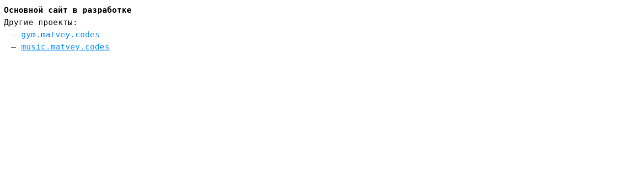

--- FILE ---
content_type: text/html; charset=utf-8
request_url: https://www.matvey.codes/
body_size: 2084
content:
<!DOCTYPE html><!--mdhqIsmqHcZte0LIhBgU3--><html lang="ru"><head><meta charSet="utf-8"/><meta name="viewport" content="width=device-width, initial-scale=1"/><link rel="stylesheet" href="/_next/static/chunks/22cdb0c63ac47936.css" data-precedence="next"/><link rel="preload" as="script" fetchPriority="low" href="/_next/static/chunks/0cec4c661c9dbd21.js"/><script src="/_next/static/chunks/406ec2b483ec95d1.js" async=""></script><script src="/_next/static/chunks/e278315704d97e11.js" async=""></script><script src="/_next/static/chunks/turbopack-c0dcfcdc020dd1d2.js" async=""></script><script src="/_next/static/chunks/6e4f63017c9a638b.js" async=""></script><script src="/_next/static/chunks/ffa999222932bfb5.js" async=""></script><link rel="preload" href="https://analytics.matvey.codes/script.js" as="script"/><title>matvey.codes</title><link rel="icon" href="/icon.svg?icon.97f01a96.svg" sizes="any" type="image/svg+xml"/><script src="/_next/static/chunks/a6dad97d9634a72d.js" noModule=""></script></head><body><div hidden=""><!--$--><!--/$--></div><p><strong>Основной сайт в разработке</strong></p><p>Другие проекты:</p><ul><li>—<!-- --> <a href="https://gym.matvey.codes/" data-umami-event="outbound-link-click" data-umami-event-url="https://gym.matvey.codes/">gym.matvey.codes</a></li><li>—<!-- --> <a href="https://music.matvey.codes/" data-umami-event="outbound-link-click" data-umami-event-url="https://music.matvey.codes/">music.matvey.codes</a></li></ul><!--$--><!--/$--><script src="/_next/static/chunks/0cec4c661c9dbd21.js" id="_R_" async=""></script><script>(self.__next_f=self.__next_f||[]).push([0])</script><script>self.__next_f.push([1,"1:\"$Sreact.fragment\"\n2:I[22871,[\"/_next/static/chunks/6e4f63017c9a638b.js\"],\"default\"]\n3:I[59801,[\"/_next/static/chunks/6e4f63017c9a638b.js\"],\"default\"]\n4:I[66401,[\"/_next/static/chunks/ffa999222932bfb5.js\"],\"\"]\n5:I[98427,[\"/_next/static/chunks/6e4f63017c9a638b.js\"],\"OutletBoundary\"]\n6:\"$Sreact.suspense\"\n8:I[98427,[\"/_next/static/chunks/6e4f63017c9a638b.js\"],\"ViewportBoundary\"]\na:I[98427,[\"/_next/static/chunks/6e4f63017c9a638b.js\"],\"MetadataBoundary\"]\nc:I[32257,[],\"default\"]\n:HL[\"/_next/static/chunks/22cdb0c63ac47936.css\",\"style\"]\n"])</script><script>self.__next_f.push([1,"0:{\"P\":null,\"b\":\"mdhqIsmqHcZte0LIhBgU3\",\"c\":[\"\",\"\"],\"q\":\"\",\"i\":false,\"f\":[[[\"\",{\"children\":[\"(index)\",{\"children\":[\"__PAGE__\",{}]}]},\"$undefined\",\"$undefined\",true],[[\"$\",\"$1\",\"c\",{\"children\":[[[\"$\",\"link\",\"0\",{\"rel\":\"stylesheet\",\"href\":\"/_next/static/chunks/22cdb0c63ac47936.css\",\"precedence\":\"next\",\"crossOrigin\":\"$undefined\",\"nonce\":\"$undefined\"}],[\"$\",\"script\",\"script-0\",{\"src\":\"/_next/static/chunks/ffa999222932bfb5.js\",\"async\":true,\"nonce\":\"$undefined\"}]],[\"$\",\"html\",null,{\"lang\":\"ru\",\"children\":[[\"$\",\"body\",null,{\"children\":[\"$\",\"$L2\",null,{\"parallelRouterKey\":\"children\",\"error\":\"$undefined\",\"errorStyles\":\"$undefined\",\"errorScripts\":\"$undefined\",\"template\":[\"$\",\"$L3\",null,{}],\"templateStyles\":\"$undefined\",\"templateScripts\":\"$undefined\",\"notFound\":[[[\"$\",\"title\",null,{\"children\":\"404: This page could not be found.\"}],[\"$\",\"div\",null,{\"style\":{\"fontFamily\":\"system-ui,\\\"Segoe UI\\\",Roboto,Helvetica,Arial,sans-serif,\\\"Apple Color Emoji\\\",\\\"Segoe UI Emoji\\\"\",\"height\":\"100vh\",\"textAlign\":\"center\",\"display\":\"flex\",\"flexDirection\":\"column\",\"alignItems\":\"center\",\"justifyContent\":\"center\"},\"children\":[\"$\",\"div\",null,{\"children\":[[\"$\",\"style\",null,{\"dangerouslySetInnerHTML\":{\"__html\":\"body{color:#000;background:#fff;margin:0}.next-error-h1{border-right:1px solid rgba(0,0,0,.3)}@media (prefers-color-scheme:dark){body{color:#fff;background:#000}.next-error-h1{border-right:1px solid rgba(255,255,255,.3)}}\"}}],[\"$\",\"h1\",null,{\"className\":\"next-error-h1\",\"style\":{\"display\":\"inline-block\",\"margin\":\"0 20px 0 0\",\"padding\":\"0 23px 0 0\",\"fontSize\":24,\"fontWeight\":500,\"verticalAlign\":\"top\",\"lineHeight\":\"49px\"},\"children\":404}],[\"$\",\"div\",null,{\"style\":{\"display\":\"inline-block\"},\"children\":[\"$\",\"h2\",null,{\"style\":{\"fontSize\":14,\"fontWeight\":400,\"lineHeight\":\"49px\",\"margin\":0},\"children\":\"This page could not be found.\"}]}]]}]}]],[]],\"forbidden\":\"$undefined\",\"unauthorized\":\"$undefined\"}]}],[\"$\",\"$L4\",null,{\"data-website-id\":\"84260dda-9d1a-48a3-b08f-508885ea05cb\",\"src\":\"https://analytics.matvey.codes/script.js\",\"strategy\":\"afterInteractive\"}]]}]]}],{\"children\":[[\"$\",\"$1\",\"c\",{\"children\":[null,[\"$\",\"$L2\",null,{\"parallelRouterKey\":\"children\",\"error\":\"$undefined\",\"errorStyles\":\"$undefined\",\"errorScripts\":\"$undefined\",\"template\":[\"$\",\"$L3\",null,{}],\"templateStyles\":\"$undefined\",\"templateScripts\":\"$undefined\",\"notFound\":[[[\"$\",\"title\",null,{\"children\":\"404: This page could not be found.\"}],[\"$\",\"div\",null,{\"style\":\"$0:f:0:1:0:props:children:1:props:children:0:props:children:props:notFound:0:1:props:style\",\"children\":[\"$\",\"div\",null,{\"children\":[[\"$\",\"style\",null,{\"dangerouslySetInnerHTML\":{\"__html\":\"body{color:#000;background:#fff;margin:0}.next-error-h1{border-right:1px solid rgba(0,0,0,.3)}@media (prefers-color-scheme:dark){body{color:#fff;background:#000}.next-error-h1{border-right:1px solid rgba(255,255,255,.3)}}\"}}],[\"$\",\"h1\",null,{\"className\":\"next-error-h1\",\"style\":\"$0:f:0:1:0:props:children:1:props:children:0:props:children:props:notFound:0:1:props:children:props:children:1:props:style\",\"children\":404}],[\"$\",\"div\",null,{\"style\":\"$0:f:0:1:0:props:children:1:props:children:0:props:children:props:notFound:0:1:props:children:props:children:2:props:style\",\"children\":[\"$\",\"h2\",null,{\"style\":\"$0:f:0:1:0:props:children:1:props:children:0:props:children:props:notFound:0:1:props:children:props:children:2:props:children:props:style\",\"children\":\"This page could not be found.\"}]}]]}]}]],[]],\"forbidden\":\"$undefined\",\"unauthorized\":\"$undefined\"}]]}],{\"children\":[[\"$\",\"$1\",\"c\",{\"children\":[[[\"$\",\"p\",null,{\"children\":[\"$\",\"strong\",null,{\"children\":\"Основной сайт в разработке\"}]}],[\"$\",\"p\",null,{\"children\":\"Другие проекты:\"}],[\"$\",\"ul\",null,{\"children\":[[\"$\",\"li\",null,{\"children\":[\"—\",\" \",[\"$\",\"a\",null,{\"href\":\"https://gym.matvey.codes/\",\"data-umami-event\":\"outbound-link-click\",\"data-umami-event-url\":\"https://gym.matvey.codes/\",\"children\":\"gym.matvey.codes\"}]]}],[\"$\",\"li\",null,{\"children\":[\"—\",\" \",[\"$\",\"a\",null,{\"href\":\"https://music.matvey.codes/\",\"data-umami-event\":\"outbound-link-click\",\"data-umami-event-url\":\"https://music.matvey.codes/\",\"children\":\"music.matvey.codes\"}]]}]]}]],null,[\"$\",\"$L5\",null,{\"children\":[\"$\",\"$6\",null,{\"name\":\"Next.MetadataOutlet\",\"children\":\"$@7\"}]}]]}],{},null,false,false]},null,false,false]},null,false,false],[\"$\",\"$1\",\"h\",{\"children\":[null,[\"$\",\"$L8\",null,{\"children\":\"$L9\"}],[\"$\",\"div\",null,{\"hidden\":true,\"children\":[\"$\",\"$La\",null,{\"children\":[\"$\",\"$6\",null,{\"name\":\"Next.Metadata\",\"children\":\"$Lb\"}]}]}],null]}],false]],\"m\":\"$undefined\",\"G\":[\"$c\",[]],\"S\":true}\n"])</script><script>self.__next_f.push([1,"9:[[\"$\",\"meta\",\"0\",{\"charSet\":\"utf-8\"}],[\"$\",\"meta\",\"1\",{\"name\":\"viewport\",\"content\":\"width=device-width, initial-scale=1\"}]]\n"])</script><script>self.__next_f.push([1,"d:I[61212,[\"/_next/static/chunks/6e4f63017c9a638b.js\"],\"IconMark\"]\n7:null\nb:[[\"$\",\"title\",\"0\",{\"children\":\"matvey.codes\"}],[\"$\",\"link\",\"1\",{\"rel\":\"icon\",\"href\":\"/icon.svg?icon.97f01a96.svg\",\"sizes\":\"any\",\"type\":\"image/svg+xml\"}],[\"$\",\"$Ld\",\"2\",{}]]\n"])</script></body></html>

--- FILE ---
content_type: text/css; charset=UTF-8
request_url: https://www.matvey.codes/_next/static/chunks/22cdb0c63ac47936.css
body_size: -30
content:
body{font-family:monospace;font-size:16px;font-style:normal;font-weight:400;line-height:1.6}strong{font-weight:700}p,ul{margin:0}ul{padding-left:15px;list-style:none}a:link,a:visited{color:#0089ff;text-underline-offset:.25em}a:hover{color:#f41224}
